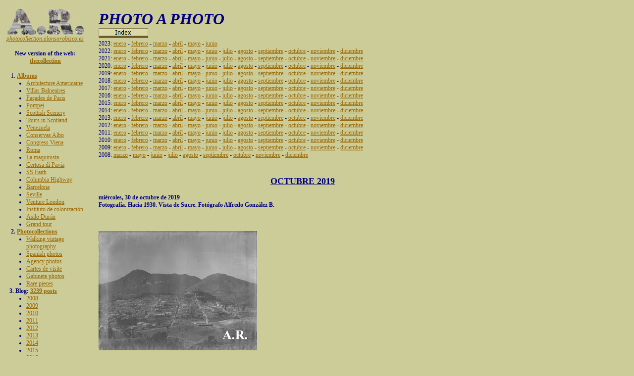

--- FILE ---
content_type: text/html
request_url: https://photocollection.alonsorobisco.es/comentarios_2019_octubre.html
body_size: 17777
content:
<!DOCTYPE html PUBLIC "-//W3C//DTD XHTML 1.0 Transitional//EN" "http://www.w3.org/TR/xhtml1/DTD/xhtml1-transitional.dtd">
<html xmlns="http://www.w3.org/1999/xhtml"><!-- InstanceBegin template="/Templates/comentarios.dwt" codeOutsideHTMLIsLocked="false" -->
<head>
<link rel="shortcut icon" href="index_3.ico">
<meta http-equiv="Content-Type" content="text/html; charset=iso-8859-1" />
<!-- InstanceBeginEditable name="doctitle" -->
<title>Photography collection alonsorobisco.es</title>
<!-- InstanceEndEditable -->
<style type="text/css">
<!--
#Layer1 {
	position:absolute;
	left:13px;
	top:12px;
	width:157px;
	height:964px;
	z-index:1;
}
body {
	background-color: #CCCC99;
	margin-left: 0px;
	margin-top: 0px;
	margin-right: 0px;
	margin-bottom: 0px;
}
body,td,th {
	font-family: "Bookman Old Style";
	font-size: 12px;
	color: #000080;
	font-style: normal;
}
a:link {
	color: #996600;
}
a:visited {
	color: #666666;
}
a:active {
	color: #336600;
}
#Layer2 {
	position:absolute;
	left:186px;
	top:14px;
	width:728px;
	height:107px;
	z-index:2;
}
#Layer3 {
	position:absolute;
	left:200px;
	top:9px;
	width:733px;
	height:58px;
	z-index:2;
}
#Layer1 li {
}
#tweet {
	line-height: 33px;
}
-->
</style>
<link href="css.css" rel="stylesheet" type="text/css" />
<style type="text/css">
<!--
#Layer4 {
	position:absolute;
	left:201px;
	top:78px;
	width:708px;
	height:320px;
	z-index:3;
}
#apDiv1 {
	position:absolute;
	left:408px;
	top:62px;
	width:400px;
	height:147px;
	z-index:2;
	font-weight: bold;
}
-->
</style>


</head>

<body>
<div id="Layer1">
  <p><a target="_parent" href="index.html"> <img src="index_3.jpg" alt="AR" width="156" height="59" border="0" /></a></p>
  <p><em><a target="_top" href="http://photocollection.alonsorobisco.es">photocollection.alonsorobisco.es</a></em></p>
  <p>&nbsp;</p>
  <p class="centrado"><strong>New version of the web: <a href="http://thecollection.alonsorobisco.es" target="_blank">thecollection</a></strong><a href="http://thecollection.alonsorobisco.es" target="_blank"></a></p>
  <p>&nbsp;</p>

  <p>&nbsp;&nbsp; 1. <a target="_parent" href="albums.html"><strong>Albums</strong></a> </p>
  <ul>
    <li><a href="architecture_samples.html">Architecture Americaine</a></li>
    <li>
      <p><a href="villas_samples.html">Villas Balneaires</a></p>
    </li>
    <li>
      <p><a href="facades_samples.html">Façades de Paris</a></p>
    </li>
    <li>
      <p><a href="pompei_samples.html">Pompei  </a></p>
    </li>
    <li>
      <p><a href="scottish_samples.html">Scottish Scenery</a></p>
    </li>
    <li>
      <p><a href="scotland_samples.html">Tours in Scotland  </a></p>
    </li>
    <li>
      <p><a href="venezuela_samples.html">Venezuela  </a></p>
    </li>
    <li>
      <p><a href="albo_samples.html">Conservas Albo</a></p>
    </li>
    <li>
      <p><a href="congress_samples.html">Congress Viena </a></p>
    </li>
    <li>
      <p><a href="rome_samples.html">Roma  </a></p>
    </li>
    <li>
      <p><a href="maquinista_samples.html">La maquinista  </a></p>
    </li>
    <li>
      <p><a href="pavia_samples.html">Certosa di Pavia</a></p>
    </li>
    <li>
      <p><a href="faith_samples.html">SS Faith</a></p>
    </li>
    <li>
      <p><a href="columbia_samples.html">Columbia Highway</a></p>
    </li>
    <li>
      <p><a href="barcelona_samples.html">Barcelona</a></p>
    </li>
    <li>
      <p><a href="seville_samples.html">Seville</a></p>
    </li>
    <li>
      <p><a href="venture_samples.html">Venture London</a></p>
    </li>
    <li><a href="colonizacion_samples.html">Instituto de colonizaci&oacute;n</a></li>
    <li><a href="asiloduran_samples.html">Asilo Dur&aacute;n</a></li>
    <li><a href="grandtour_samples.html">Grand tour</a></li>
  </ul>
  <p>&nbsp;&nbsp;<strong> 2. </strong><a target="_parent" href="photocollections.html"><strong>Photocollections</strong></a></p>
<ul>
    <li>
      <p><a href="walking_index.html">Walking&nbsp;vintage photography</a></p>
    </li>
    <li>
      <p><a href="spanish_index.html">Spanish photos</a></p>
    </li>
    <li><a href="agency_index.html">Agency photos</a></li>
    <li>
      <p><a href="visita.html">Cartes de visite</a></p>
    </li>
    <li>
      <p><a href="gabinete.html">Gabinete photos</a></p>
    </li>
    <li>
      <p><a href="rare_index.html">Rare pieces</a></p>
    </li>
  </ul>
<p> <strong>&nbsp; 3. Blog: <a target="_parent" href="comentarios_index.html">3239 posts</a></strong> </p>
<ul>
  <li>
    <p><a href="comentarios_2008_marzo.html">2008</a></p>
  </li>
  <li><a href="comentarios_2009_enero.html">2009</a></li>
  <li><a href="comentarios_2010_enero.html">2010</a></li>
  <li><a href="comentarios_2011_enero.html">2011</a></li>
  <li><a href="comentarios_2012_enero.html">2012</a></li>
  <li><a href="comentarios_2013_enero.html">2013</a></li>
  <li><a href="comentarios_2014_enero.html">2014</a></li>
  <li><a href="comentarios_2015_enero.html">2015</a></li>
  <li><a href="comentarios_2016_enero.html">2016</a></li>
  <li><a href="comentarios_2017_enero.html">2017</a>&nbsp; </li>
  <li><a href="comentarios_2018_enero.html">2018</a></li>
  <li><a href="comentarios_2019_enero.html">2019</a>&nbsp;</li>
  <li><a href="comentarios_2020_enero.html">2020</a> </li>
  <li><a href="comentarios_2021_enero.html">2021</a></li>
  <li><a href="comentarios_2022_enero.html">2022</a></li>
  <li><a href="comentarios_2023_todo.html">2023</a></li>
</ul>
<p><strong> &nbsp; &nbsp; 4.</strong> <a target="_parent" href="photographers.html"><strong>Photographers</strong></a>
</p>
<p><strong> &nbsp; &nbsp; 5. <a target="_parent" href="cities.html">Cities and places</a></strong></p>
<p><strong> &nbsp; &nbsp; 6. <a target="_parent" href="links.html">Links</a></strong>
</p>
<p><strong> &nbsp; &nbsp; 7. <a target="_parent" href="sitemap.html">Sitemap</a> </strong></p>
<p><strong> &nbsp; &nbsp; 8. <a target="_parent" href="books.html">Books</a> </strong></p>
<p><strong> &nbsp; &nbsp; 9. <a href="https://thecollection.alonsorobisco.es/index.php/contact" target="_blank">Contact</a></strong><a href="mailto:photo@alonsorobisco.es"></a>
</p>
<p>&nbsp; </p>
  <p>&nbsp;</p>
  <p><em>&nbsp;&nbsp;</em></p>
  <p>&nbsp; </p>
  <p>&nbsp; </p>
  <p>&nbsp;</p>
</div>

<div id="Layer6" style="position:absolute; left:199px; top:356px; width:824px; height:196px; z-index:3;"><!-- InstanceBeginEditable name="cuerpo" -->
  <p class="titulocuerpo">OCTUBRE 2019</p>
  <p>&nbsp;</p>
  <p><strong>mi&eacute;rcoles, 30 de octubre de 2019</strong><br />
    <a name="3750974050567574615" id="3750974050567574615"></a><strong>Fotograf&iacute;a. Hacia 1930. Vista de  Sucre. Fot&oacute;grafo Alfredo Gonz&aacute;lez B. </strong><br />
    <br />
    <br />
    <br />
    <img width="320" height="241" src="clip_image001_0268.jpg" alt="https://4.bp.blogspot.com/-qto3ydEVbjA/XKtgLCgtgoI/AAAAAAABf6A/Y1bBaxzF5Z4NKd7HAHr3YermoAEZOs-_wCEwYBhgL/s320/Vista%2Bde%2BSucre.jpg" /> <br />
    <br />
    <br />
    <br />
    <br />
    <br />
Vista lejana  de una ciudad, posiblemente Sucre, con la firma del fot&oacute;grafo Alfredo Gonz&aacute;lez  B. del cual he conseguido pocos datos. </p>
  <p><a href="http://www.cocha-banner.org/issues/2009/january/photographers-and-photographs-in-bolivia/" target="_blank">http://www.cocha-banner.org/issues/2009/january/photographers-and-photographs-in-bolivia/</a> <br />
    <strong>Photographers  and photographs<br />
      in Bolivia</strong><strong> </strong><br />
  <em>Fot&oacute;grafos y  fotograf&iacute;as en Bolivia (1850-1950)</em> <br />
    Walter  S&aacute;nchez<br />
    INIAM<br />
    Universidad Mayor de San Sim&oacute;n <br />
    Faculty  Advisor Lic. M&oacute;nica Ruiz<br />
    Jenny Lara, Melvy Mendoza, Rebeca Huaita<br />
    Jenny Arevalo, Mar&iacute;a Ysabel Nina </p>
  <p>En la Villa  Imperial, la Gu&iacute;a de Potos&iacute; (1903) hecha por Leiva San Mart&iacute;n y editada por la  imprenta &ldquo;Libre&rdquo; de Santelices Hnos., registra el &ldquo;Estudio&rdquo; del fot&oacute;grafo  Emilio Cazasubicado en la calle Padilla N&ordm; 36. Ese mismo a&ntilde;o, en la &ldquo;Ciudad  Blanca&rdquo; de Sucre, Alfredo Gonz&aacute;lez B., ten&iacute;a su &ldquo;Taller&rdquo; el m&aacute;s concurrido de  la ciudad en la calle Ayacucho N&ordm; 72. Seg&uacute;n reza su publicidad, se hallaba  equipado &ldquo;con los &uacute;ltimos adelantos de las Casas Go&euml;rs de Berl&iacute;n y Carl Zeiss  de Jena&rdquo;. </p>
  <p>&nbsp;</p>
  <p>Mencionado  en <br />
    <strong><a href="https://pedroquerejazu.wordpress.com/2017/01/09/bolivia-en-blanco-y-negro-fotografias-del-archivo-de-la-paz/" target="_blank">BOLIVIA EN BLANCO Y NEGRO. FOTOGRAF&Iacute;AS DEL ARCHIVO DE  LA&nbsp;PAZ</a></strong></p>
  <p>&nbsp;</p>
  <p><strong>lunes, 28 de octubre de 2019</strong><br />
    <a name="6454624934939921558" id="6454624934939921558"></a><strong>&quot;Jane Clifford. El tesoro del  Delf&iacute;n&quot;. Museo Universidad de Navarra </strong></p>
  <p><strong>domingo, 27 de octubre de 2019</strong><br />
    <a name="4920127141371840536" id="4920127141371840536"></a><strong>OBSERVADOS. Voyeurismo y vigilancia  a trav&eacute;s de la c&aacute;mara desde 1870. </strong><br />
    <br />
    <br />
    <br />
    Trabajos de  algunos de los fot&oacute;grafos m&aacute;s famosos de la historia como Brassai,  Cartier-Bresson, Walker Evans, Robert Frank o Dorothea Lange muestran c&oacute;mo el  concepto de intimidad var&iacute;a con el tiempo y c&oacute;mo la vigilancia est&aacute; cada vez  m&aacute;s presente en nuestras vidas. Exposici&oacute;n organizada por el San Francisco  Museum of Modern Art y la Tate Modern. Patrocinada por Trellis Fund y la  Phyllis C. Wattis Foundation </p>
  <p><strong>s&aacute;bado, 26 de octubre de 2019</strong><br />
    <a name="5622277642650900235" id="5622277642650900235"></a><strong>Mart&iacute;n Carrasco. El &uacute;ltimo  comerciante. Casa Postal. Madrid. El Mundo Oct. 2018. </strong><br />
  &nbsp;<br />
    Uno de los  mejores lugares para comprar, ver, encontrar, aprender sobre fotograf&iacute;a antigua </p>
  <p><strong>mi&eacute;rcoles, 23 de octubre de  2019</strong><br />
    <a name="2120106197496162111" id="2120106197496162111"></a><strong>BBC Pioneers Of Photography (1974) The moving image . </strong></p>
  <p><strong>martes, 22 de octubre de 2019</strong><br />
    <a name="4875048350553007863" id="4875048350553007863"></a><strong>Exposici&oacute;n &quot;Norman Parkinson:  Sempre con Estilo&quot; . Fundaci&oacute;n Barri&eacute; </strong></p>
  <p><strong>lunes, 21 de octubre de 2019</strong><br />
    <a name="5874195569638564231" id="5874195569638564231"></a><strong>Exposici&oacute;n para ver. Los  impresionistas y la fotograf&iacute;a. Museo Thyssen </strong><br />
    <br />
    <br />
    Hoy es  arte&nbsp;<br />
  <br />
    Una de las  grandes exposiciones de fotograf&iacute;a que se han visto en Madrid en los &uacute;ltimos  tiempos.&nbsp;<br />
    Excelentes  fotos de Marville, Cuvillier, Baldus con sus fotos de arquitectura, Atget con  sus gentes,&nbsp; Belloc con sus desnudos, Le Gray con sus marinas y los  bosques son solo ejemplos de lo que podemos admirar.&nbsp;<br />
    Muchas de  ellas de formato grande, todas en excelente estado de conservaci&oacute;n.<br />
    Tanta  calidad hace totalmente recomendable la exposici&oacute;n pero, es que, adem&aacute;s los  cuadros que la acompa&ntilde;an son obra de los grandes pintores impresionistas.&nbsp;<br />
    Mejor,  siendo muy buenos, la selecci&oacute;n de fotos que de los cuadros.<br />
    No se la  pierdan </p>
  <p><strong>viernes, 18 de octubre de 2019</strong><br />
    <a name="3457494429730607103" id="3457494429730607103"></a><strong>Fotograf&iacute;a retrato Joven  cazador.Photo young hunter </strong><br />
    <img border="0" width="240" height="320" src="clip_image002_0301.jpg" alt="https://3.bp.blogspot.com/-p52MfbMi9jc/UPVelvjxlkI/AAAAAAAARiU/VQUk_lJI7MQ/s320/cazador.JPG" /> <br />
    Esta foto  representa un joven cazador que, delante de un &aacute;rbol,mira tranquilamente a la  c&aacute;mara con la escopeta bajo el brazo. Lleva zapatos cubiertos por unas  polainas. <br />
    Es una  excelente foto, muy bien conservada, que se puede fechar hacia 1920-30. <br />
    Es de esas  fotos que nos hacen pensar que existen, existieron y existiran excelentes  fot&oacute;grafos que desconocemos pues el que hizo esta foto pertenec&iacute;a&nbsp; a ese  grupo. <br />
    Como sucede  frecuentemente en el mercado al no llevar dato alguno de lugar ni de fot&oacute;grafo  se obtuvo a muy buen precio.&nbsp; </p>
  <p>&nbsp;</p>
  <p>Gallica </p>
  <p><a href="http://gallica.bnf.fr/ark:/12148/btv1b54000925x/f1.item">Le duc d'Aumale en costume de chasseur</a><br />
    Mayer photo <br />
  <img border="0" width="178" height="320" src="clip_image003_0250.jpg" alt="https://2.bp.blogspot.com/-OXM_vHzewRo/WqkWgUmGyVI/AAAAAAABZe8/6-XnZ0jNLccspJVizTzUAiU13podwsjhACLcBGAs/s320/Le_duc_d%2527Aumale_en_costume_%255B...%255D_btv1b54000925x.jpeg" /></p>
  <p>&nbsp;</p>
  <p>&nbsp;</p>
  <p><strong>mi&eacute;rcoles, 16 de octubre de 2019</strong><br />
    <a name="5573399992153364990" id="5573399992153364990"></a><strong>Alfred Maudslay's legacy I Curator's  Corner </strong></p>
  <p><strong>lunes, 14 de octubre de 2019</strong><br />
    <a name="7904844437986034740" id="7904844437986034740"></a><strong>Fotograf&iacute;a. An&oacute;nimo. Retrato  familiar. 1903 </strong><br />
    <img border="0" width="320" height="226" src="clip_image004_0275.jpg" alt="https://1.bp.blogspot.com/-ieYA2VphNY4/UaolN6OOugI/AAAAAAAAZbs/7g1aBNMhyQk/s320/IMG_0014.jpg" /></p>
  <p>Fotograf&iacute;a  grande que presenta a toda una familia. La foto es un gelatino bromuro y lleva  la fecha &quot; 18 de Julio de 1903&quot; <br />
    Corresponde  a una familia asturiana de Gij&oacute;n. <br />
    En primera  l&iacute;nea vemos,con vestido blancos a los mas ni&ntilde;os, algunos con muy pocos a&ntilde;os. A  la izquierda el grupo femenino, posiblemente algunas de estas personas sean las  amas de cria. En la parte superior destacan los hombres mayores </p>
  <p>&nbsp;</p>
  <p><strong>s&aacute;bado, 12 de octubre de 2019</strong><br />
    <a name="4094953934051958817" id="4094953934051958817"></a><strong>Hanran: 20th Century Japanese Photography.. National Gallery of Canada </strong></p>
  <p><strong>jueves, 10 de octubre de 2019</strong><br />
    <a name="2736034499834661225" id="2736034499834661225"></a><strong>Fotograf&iacute;a. Postal coloreada. Serie  La lavandera. c. 1910. </strong><br />
    <img border="0" width="198" height="320" src="clip_image005_0234.jpg" alt="https://4.bp.blogspot.com/-pEPsuD0T9-E/WqEmmw1NDHI/AAAAAAABZa0/kaQHWZKLecgqOP5jielTbkW6kBJmsfIBgCLcBGAs/s320/postal%2Bserie%2Blavandera%2B2%2B001.jpg" /> <br />
    <br />
  &nbsp;Lava  preciosa ni&ntilde;a que yo te espero para salir juntitos del lavadero <br />
  <img border="0" width="198" height="320" src="clip_image006_0257.jpg" alt="https://2.bp.blogspot.com/-4ozTNN3lUgg/WqEml2jygyI/AAAAAAABZas/4PUu2FwupPczYH4aemTBrs2Y8c_MckMGgCLcBGAs/s320/postal%2Bserie%2Blavandera%2B3%2B1909%2B001.jpg" /> <br />
  &nbsp;Si usted quiere servirme de lavandera yo le llevo ese  bulto a donde usted quiera. <br />
  <img border="0" width="320" height="254" src="clip_image007_0210.jpg" alt="https://4.bp.blogspot.com/-cCsSW1OLTYk/WqEn0Vnt6vI/AAAAAAABZbA/tubIIC3kTIsF8JhgACoEv-omhI6UfLVeQCLcBGAs/s320/postal%2Bserie%2Blavandera%2Bsello%2B%2B.jpg" /> <br />
    Impreso: M.P. Madrid. <br />
    Las postales fotogr&aacute;ficas que recrean situaciones en forma de series m&aacute;s o  menos largas fueron un apartado dentro de la postal.<br />
    Tienen,  vistas hoy, un contenido cursi pero fueron de uso normal en la &eacute;poca e,  incluso, en alg&uacute;n caso de &quot;formaci&oacute;n personal&quot; o, lo que era m&aacute;s  frecuente &quot;formaci&oacute;n moral ...o religiosa directamente&quot;<br />
  <br />
  <a href="http://www.memoriademadrid.es/buscador.php?accion=ResultadosAvanzadosColeccion&amp;pagina=&amp;busqueda_libre_01_tipo=*&amp;busqueda_libre_01=&amp;operador=+AND+&amp;busqueda_libre_02_tipo=*&amp;busqueda_libre_02=&amp;periodico=&amp;dia=&amp;mes=&amp;anio=&amp;dia_inicio=&amp;mes_inicio=&amp;anio_inicio=&amp;dia_final=&amp;mes_final=&amp;anio_final=&amp;orden_listado=Titulo+ASC&amp;tipodoc=23">Web Memoria de Madrid: Tarjetas postales</a><br />
    5646  documentos encontrados. Filtrar la b&uacute;squeda </p>
  <ul type="disc">
    <li>BNE Biblioteca Nacional </li>
  </ul>
  <p><strong><a href="http://www.bne.es/es/Colecciones/GeografiaMapas/Subcolecciones/turismo.html">Colecci&oacute;n  de turismo y tarjetas postales</a></strong><br />
    ..........  Dentro del fondo moderno, se conserva tambi&eacute;n una importante colecci&oacute;n de m&aacute;s  de 600.000 postales, que representan vistas de ciudades, paisajes, etc.,  fundamentalmente espa&ntilde;olas. Est&aacute;n ordenadas geogr&aacute;ficamente y son de gran  inter&eacute;s para el estudio de la transformaci&oacute;n urbana y paisaj&iacute;stica  experimentada en Espa&ntilde;a en los &uacute;ltimos a&ntilde;os............... </p>
  <ul type="disc">
    <li>La imagen viajera:<a href="http://www.museosdeandalucia.es/cultura/museos/media/docs/MACSE_catalogo_de_postales.pdf">LA       COLECCI&Oacute;N DE POSTALES DEL MUSEO DE ARTES Y COSTUMBRES POPULARES DE SEVILLA</a>&nbsp; </li>
  </ul>
  <p>&nbsp;</p>
  <ul type="disc">
    <li><strong><a href="https://www.google.es/url?sa=t&amp;rct=j&amp;q=&amp;esrc=s&amp;source=web&amp;cd=1&amp;ved=0ahUKEwj7t9zikvDZAhWB7RQKHfikBnoQFggoMAA&amp;url=https%3A%2F%2Fdialnet.unirioja.es%2Fdescarga%2Farticulo%2F3088217.pdf&amp;usg=AOvVaw1xVoqrHvZ2e5urIIjbKg8i">EL NACIMIENTO DE LA TARJETA POSTAL EN JA&Eacute;N       (1902-1941). LA</a></strong><a href="https://www.google.es/url?sa=t&amp;rct=j&amp;q=&amp;esrc=s&amp;source=web&amp;cd=1&amp;ved=0ahUKEwj7t9zikvDZAhWB7RQKHfikBnoQFggoMAA&amp;url=https%3A%2F%2Fdialnet.unirioja.es%2Fdescarga%2Farticulo%2F3088217.pdf&amp;usg=AOvVaw1xVoqrHvZ2e5urIIjbKg8i"><u> CONSTRUCCI&Oacute;N SOCIAL DE LA IMAGEN DE UNA CIUDAD</u></a></li>
  </ul>
  <p>&nbsp;</p>
  <p>Emilio Luis  Lara y Mar&iacute;a Jos&eacute; Mart&iacute;nez </p>
  <p>&nbsp;</p>
  <p>Las  distintas series de tarjetas incluyen una variada panoplia tem&aacute;tica:  panor&aacute;micas urbanas y paisajes, retratos, caricaturas, corridas de toros,  deporte, espect&aacute;culos, etc., </p>
  <p>as&iacute; como  tratamientos de figuras humanas continuadores de la est&eacute;tica pictorialista. El  fen&oacute;meno de la <em>tarjetaman&iacute;a </em>ya se ha afianzado en nuestro pa&iacute;s, y la  burgues&iacute;a enloquece con esta forma de comunicaci&oacute;n no verbal, pues enviar  postales y recibirlas, reafirmaba un cierto estatus y buen tono, posibilitando  un conocimiento vicario de porciones del mundo sin salir de casa, sin necesidad  del <em>engorro </em>del viaje. Los detentadores de tarjetas postales se  convert&iacute;an en una suerte de <em>icononautas</em>8, pues &eacute;stas, de alguna manera y  al igual que antiguos espect&aacute;culos &oacute;pticos, brindar&aacute;n la posibilidad de: </p>
  <p>&nbsp;</p>
  <p>Efectivamente,  el burgu&eacute;s que visita lugares y que adquiere tarjetas postales para enviar, o  que colecciona las referidas a su ciudad para seleccionar algunas y mandarlas,  una vez que el destinatario y definitivo poseedor de dichas tarjetas postales  las lee -las l&iacute;neas amables escritas- y conserva, para revisitarlas al tiempo  volvi&eacute;ndolas a releer y contemplar, se convierte en un trasunto de viajero  merced a las im&aacute;genes, reactivando la memoria y pulsando su emotividad. No  obstante, la historiadora de la fotograf&iacute;a Marie- </p>
  <p>Loup Sougez  no parece concederle mucha importancia a las tem&aacute;ticas de las tarjetas,  consideradas pr&aacute;cticamente como algo inmerso en lo <em>kitsch</em>, pues las  despacha como algo que reproduce &ldquo;paisajes y monumentos e inundando el mercado  con esas producciones con pretensiones art&iacute;sticas que todos conocemos, con  parejas de enamorados, cestos de flores y ni&ntilde;os engalanados con lazos&rdquo; </p>
  <p>&nbsp;</p>
  <p>Entre  diciembre de 1905 y enero de 1906, la Direcci&oacute;n General de Correos y  Tel&eacute;grafos, dependiente del Ministerio de la Gobernaci&oacute;n, dirige una serie de  circulares a estructurar la superficie de la tarjeta postal para autorizar el <em>reverso  dividido</em>, esto es, se divide en dos </p>
  <p>mitades uno  de los lados -hasta entonces en &eacute;l s&oacute;lo pod&iacute;a escribirse la direcci&oacute;n-,  reservando la zona derecha para anotar la direcci&oacute;n del destinatario y pegar el  consabido sello, y la parte izquierda se destinaba para la escritura  propiamente dicha. del espacio hizo fortuna, tanto es as&iacute; que es la que se  sigue utilizando en los albores del siglo XXI. <br />
    <br />
    <br />
  </p>
  <table border="0" cellspacing="0" cellpadding="0">
    <tr>
      <td><ul type="disc">
        <li>Las tarjetas postales en el         Servicio de Cartograf&iacute;a de la BNE&nbsp; </li>
      </ul></td>
    </tr>
  </table>
  <p>&nbsp;</p>
  <p><strong><a href="http://www.rcg.cat/articles.php?id=315"><u>Breve  historia de la tarjeta postal en Espa&ntilde;a. Marta Valenti.</u></a><br />
    </strong><br />
    Oficialmente  se considera que la primera tarjeta postal circul&oacute; en Austria en 1869. Uno de  los cart&oacute;filos franceses m&aacute;s importantes, Albert Thinlot, la defini&oacute; como  &quot;un impreso sobre un soporte semirr&iacute;gido destinado a un uso postal para  una correspondencia breve al descubierto&quot; (Almarcha, 2007: 22). Aquellas  que eran editadas por la Administraci&oacute;n se denominaban &quot;enteros  postales&quot; y se caracterizaban por llevar impreso en el anverso el sello de  franqueo y un espacio lineado donde se indicaba el nombre y la direcci&oacute;n del  destinatario mientras que el reverso, en blanco, se destinaba a la escritura  del mensaje. Su popularidad aument&oacute; r&aacute;pidamente entre la poblaci&oacute;n debido al  coste de su franqueo, m&aacute;s econ&oacute;mico que el del correo ordinario. Esto era  posible gracias a sus reducidas dimensiones y al hecho de ir sin sobre,  cuesti&oacute;n muy discutida en su origen ya que se eliminaba la privacidad en la  comunicaci&oacute;n <br />
    En 1871 el  Ministerio de Gobernaci&oacute;n reconoci&oacute; la necesidad de introducir el uso de las  tarjetas postales en Espa&ntilde;a, sin embargo, no se pusieron en circulaci&oacute;n hasta  el 1 de diciembre de 1873. Ese periodo de vac&iacute;o editorial fue aprovechado por  las empresas privadas para lanzar sus propias postales que fueron vedadas  cuando el gobierno comenz&oacute; a editar las tarjetas oficiales, prohibici&oacute;n que se  mantendr&iacute;a hasta 1887. Los primeros enteros postales publicados en Espa&ntilde;a  llevaban impresa la expresi&oacute;n &quot;Rep&uacute;blica Espa&ntilde;ola&quot; en la parte  superior junto al sello, &quot;Tarjeta Postal&quot; en el centro, un espacio  para escribir el nombre y la direcci&oacute;n del destinatario y una nota con la frase  &quot;Lo que debe escribirse se har&aacute; en el reverso e ir&aacute; firmado por el  remitente <br />
    En un primer  momento las postales s&oacute;lo circulaban por el territorio nacional y las  posesiones del norte de &Aacute;frica. Tras el Congreso celebrado en Berna (Suiza) en  1874, se constituye la Uni&oacute;n General de Correos, denominada en 1878 Uni&oacute;n  Postal Universal, con el principal objetivo de crear un territorio postal &uacute;nico,  estandarizar su tama&ntilde;o a 14 x 9 cm y fijar las tasas en 10 c&eacute;ntimos para las  tarjetas que transitaban entre los 22 pa&iacute;ses integrantes de la Uni&oacute;n, entre  ellos Espa&ntilde;a (L&oacute;pez, 2013). <br />
    A partir de  1887, una vez que el gobierno liberaliza la edici&oacute;n de postales a impresores  privados, comienza una nueva fase de desarrollo y popularizaci&oacute;n para la  tarjeta postal, ahora denominada &quot;ilustrada&quot; ya que los impresores  empiezan a incluir una peque&ntilde;a imagen fotogr&aacute;fica o un dibujo de un artista en  el reverso de la tarjeta, ocupando parte del espacio reservado para escribir el  mensaje </p>
  <p align="center"><strong>Postal y fotograf&iacute;a</strong> <br />
    <br />
    <br />
    <br />
    Las tesis  doctorales sobre fotograf&iacute;a son cada vez mas frecuentes, muchas de ellas de  descarga libre , e incluyen datos muy interesantes, especializados, sobre la actividad  de fot&oacute;grafos antiguos. </p>
  <p>&nbsp;</p>
  <p><a href="http://eprints.ucm.es/23004/1/T34790.pdf"><u>LA  TARJETA POSTAL COMO DOCUMENTO.ESTUDIO DE USUARIOS Y PROPUESTA DE UN MODELO  ANAL&Iacute;TICO.APLICACI&Oacute;N A LA COLECCI&Oacute;N DE POSTALESDEL ATENEO DE MADRID</u></a></p>
  <p>&nbsp;</p>
  <p>En esta  interesante tesis encontramos un apartado sobre la participaci&oacute;n de fot&oacute;grafos,  as&iacute; como una relaci&oacute;n de grandes colecciones del mundo de postales, algunas  accesibles digitalmente </p>
  <p>&nbsp;</p>
  <p>&nbsp;</p>
  <p>...............El  auge de la tarjeta postal ilustrada, y m&aacute;s concretamente de la postal  fotogr&aacute;fica, lleg&oacute; por la apuesta que algunos grandes fot&oacute;grafos e industrias  de la imagen hicieron a finales del siglo XIX, cuando el progreso tecnol&oacute;gico  permiti&oacute; que la imprenta reprodujese adecuadamente las fotograf&iacute;as y con ellas  se introdujeran grandes dosis de realismo gracias a la instantaneidad. . </p>
  <p>&nbsp;</p>
  <p>2.2.2.  Fot&oacute;grafos<br />
    Fueron numerosos los fot&oacute;grafos que aportaron sus im&aacute;genes para ilustrar los  anversos de las tarjetas postales. Sin embargo su menci&oacute;n en las cartulinas no  suele ser una pr&aacute;ctica muy extendida, de ah&iacute; que la autor&iacute;a de estas im&aacute;genes  no siempre sea clara, citamos algunos de los principales. </p>
  <p>&nbsp;</p>
  <p>KAULAK  (ANTONIO C&Aacute;NOVAS DEL CASTILLO): Vease post anterior: <br />
    <br />
    <br />
    <strong><a href="http://photoblog.alonsorobisco.es/2012/05/fotografia-antigua-retrato-de-dama.html"><u>Fot&oacute;grafo Antonio Canovas del Castillo Kaulak. Actualizaci&oacute;n  documental. BNE. Los &aacute;lbumes del Archivo de Fotograf&iacute;a Kaulak</u></a></strong><strong> </strong></p>
  <p>RAFAEL  GARZ&Oacute;N RODR&Iacute;GUEZ </p>
  <p>LE&Oacute;N &amp;  LEVY (L. L) </p>
  <p>LUCIEN  ROISIN BESNARD </p>
  <p>RAFAEL SE&Ntilde;&Aacute;N  GONZ&Aacute;LEZ </p>
  <p>C. B. WAITE </p>
  <p>ZERKOWITZ </p>
  <ul type="disc">
    <li>&nbsp; <a href="https://www.google.es/url?sa=t&amp;rct=j&amp;q=&amp;esrc=s&amp;source=web&amp;cd=&amp;sqi=2&amp;ved=0ahUKEwjg7bikz-HRAhVD6xoKHSwGA7EQFgg8MAg&amp;url=https%3A%2F%2Fdialnet.unirioja.es%2Fdescarga%2Farticulo%2F2229424.pdf&amp;usg=AFQjCNFSPQ686P5P7TehEVgsMmHTy5lFUA&amp;sig2=ziWmP9VWICwPUol9XnFMaw&amp;bvm=bv.145063293,d.d2s&amp;cad=rja"><u>Imagen y memoria. La tarjeta postal a finales del siglo       XIX y principios del XX</u></a></li>
  </ul>
  <p>&nbsp;</p>
  <p>&nbsp;&nbsp;&nbsp;&nbsp; <strong>Como complemento</strong></p>
  <p>&nbsp;</p>
  <ul type="disc">
    <li><strong><a href="http://www.bne.es/es/Servicios/Postales/index.html"><u>Postales de la Biblioteca Nacional de Espa&ntilde;a</u></a></strong><strong> </strong></li>
  </ul>
  <ul type="disc">
    <li><a href="http://gallica.bnf.fr/ark:/12148/btv1b8470108n"><u>Gallica</u></a></li>
  </ul>
  <p>&nbsp;</p>
  <p>[Collection de cartes postales  class&eacute;es m&eacute;thodiquement pour l'enseignement de la g&eacute;ographie, Paris, F. Nathan,  s.d. (1928), offert par l'&eacute;diteur. 353 cartes postales en 15 paquets </p>
  <p>Existen todo tipo de publicaciones  sobre las postales, muchos de ellos refereridos a un lugar determinado, por ejemplo.ciudades </p>
  <ul>
    <li><strong><a href="http://www.cfrivero.com/postales.html"><u>Desde  M&aacute;laga, recuerdos.... una visi&oacute;n de M&aacute;laga a trav&eacute;s de sus tarjetas postales  (1897-1930).</u></a></strong><strong> </strong></li>
  </ul>
  <p>Recopilaci&oacute;n  de tarjetas postales malague&ntilde;as desde 1897 hasta 1930. Incluye una introducci&oacute;n  sobre la historia de las tarjetas postales ilustradas y al final hay un  ap&eacute;ndice con una relaci&oacute;n alfab&eacute;tica y documentada de editores que publicaron  tarjetas malague&ntilde;as.<strong> </strong></p>
  <ul>
    <li><strong><a href="https://sede.educacion.gob.es/publiventa/PdfServlet?pdf=VP14944C.pdf&amp;area=C"><u>Zaragoza 1930. La ciudad en la fotograf&iacute;a de Loty</u></a></strong><strong> </strong></li>
  </ul>
  <p><strong>&nbsp;O regiones como Asturias</strong><strong> </strong></p>
  <ul>
    <li><a href="http://www.gijon.info/multimedia_objects/download?object_type=document&amp;object_id=152092"><u>Colecci&oacute;n Tarjetas postales de Asturias. Museo del Pueblo de  Asturias.&nbsp;</u></a></li>
    <li>&nbsp;</li>
  </ul>
  <p><strong>&nbsp;O Arag&oacute;n</strong><strong> </strong><br />
    <a href="https://www.unizar.es/artigrama/pdf/23/3varia/09.pdf"><u>La tarjeta postal. Escenas, paisaje y arte. Entre el  pictorialismo y el costumbrismo</u></a></p>
  <p>Ejemplos de editores de postales hay  bastantes, por mencionar uno del cual podemos ver una galeria online en el  IEFC.citemos a <br />
    <strong><a href="https://www.iefc.cat/es/colecciones/roisin/"><em><u>Lucien Roisin, 1884-1943</u></em></a></strong><br />
    Selecci&oacute;n de im&aacute;genes de Espa&ntilde;a  pertenecientes a la colecci&oacute;n Roisin del Archivo Hist&oacute;rico Fotogr&aacute;fico del  IEFC. La obra fotogr&aacute;fica de Roisin es de gran importancia por su extensi&oacute;n  -recoge im&aacute;genes de toda la geograf&iacute;a espa&ntilde;ola- como por su alcance cronol&oacute;gico  -que va desde principios de siglo, especialmente la d&eacute;cada de los a&ntilde;os 20 y 30,  hasta los a&ntilde;os 40 y 50. <br />
    Roisin es conocido sobre todo como  editor de postales, con tienda propia en las Ramblas de Barcelona: <em>La casa  de la postal</em>. Aunque muchas de las im&aacute;genes las obtuvo directamente,  tambi&eacute;n trabajaba con fot&oacute;grafos locales que le vend&iacute;an los clich&eacute;s. </p>
  <ul>
    <li>O el uso de  la fototipia para postales, un ejemplo del cual podemos ver tambi&eacute;n en el IEFC </li>
  </ul>
  <p>&nbsp;<a href="https://www.iefc.cat/es/colecciones/thomas/"><u>La  Fotot&iacute;pia Thomas</u></a> va ser reconeguda arreu per la qualitat de les  seves reproduccions obtingudes per processos fotomec&agrave;nics ideats pel mateix  Josep Thomas. Les imatges que aqu&iacute; us presentem mostren poblacions i ciutats de  tota Espanya abans de les grans transformacions que tindrien lloc al llarg del  segle passat. </p>
  <p><a href="http://www.correos.cl/SitePages/descargas/historia/7-tarjeta_postal.pdf"><u>Historia de la tarjeta postal. Chile&nbsp;</u></a> <br />
    <br />
    <br />
    <br />
    <br />
    <br />
    <strong>Tarjeta postal ilustrada.  Documentaci&oacute;n. Photographic postcards. Documents and links </strong><strong> </strong><br />
    Este post  solo trata de acercar algunos datos sobre la fotograf&iacute;a y la tarjeta postal.&nbsp;<br />
    La colecci&oacute;n  de tarjetas postales pienso que es una opci&oacute;n de coleccionismo diferenciada del  coleccionismo de fotos antiguas.&nbsp;<br />
    Esta  separaci&oacute;n, sin embargo, no es del todo exacta, m&aacute;s de una vez se cuelan  postales fotogr&aacute;ficas en las colecciones de fotos antiguas debido, las m&aacute;s de  las veces, a que grandes fot&oacute;grafos tambi&eacute;n usaron dicho medio art&iacute;stico.<br />
    Incluso  grandes coleccionistas de arte coleccionaron tambi&eacute;n postales<br />
  <br />
  <strong><a href="http://www.mfa.org/collections/asia/art-japanese-postcard"><u>The Leonard A. Lauder Collection at the MFA,&nbsp;Boston</u></a></strong><br />
  &nbsp;Leonard A. Lauder donated his collection of more than twenty thousand  Japanese postcards to the Museum of Fine Arts. These works largely date from  the early twentieth century to the years just before World War Two and  represent an astonishing array of subjects and&nbsp;styles. <br />
  <strong><a href="http://siarchives.si.edu/history/exhibits/postcard/postcard-history"><u>Postcard History  Smithsonian</u></a></strong><strong> </strong><br />
  &nbsp;In 1870, Hymen L. Lipman began reissuing Charlton&rsquo;s postcard under a  new name: Lipman&rsquo;s Postal Cards. Congress passed legislation on June 8, 1872,  that approved government production of postal cards. The first  government-produced postcard was issued on May 1, 1873.<a name="ref1" id="ref1"></a><a href="http://siarchives.si.edu/history/exhibits/postcard/postcard-history#fn1"><u>1</u></a> One side of the postcard was for a message and the other side was for the  recipient&rsquo;s address. By law, the government postcards were the only postcards  allowed to bear the term &ldquo;Postal Card.&rdquo;<br />
  <br />
    Grandes  bibliotecas como la <a href="http://www.loc.gov/pictures/search/?q=postcards&amp;fi=subject&amp;st=gallery"><u>Library of Congress. </u></a>tiene en su web una  colecci&oacute;n de postales <br />
  <br />
  <strong><a href="http://www.loc.gov/pictures/item/2013645032/resource/"><u>Head of West Okoboji Lake</u></a></strong><br />
  <a href="http://3.bp.blogspot.com/-XIbU6HOCKTg/VWxsI82tC2I/AAAAAAAA7Y8/ORZF6f_4fcQ/s1600/02393v.jpg"><img border="0" width="320" height="105" src="clip_image008_0212.jpg" alt="https://3.bp.blogspot.com/-XIbU6HOCKTg/VWxsI82tC2I/AAAAAAAA7Y8/ORZF6f_4fcQ/s320/02393v.jpg" /></a> <br />
    Es por ello  que en este post hago una&nbsp; peque&ntilde;a aproximaci&oacute;n a sus fuentes de datos. <br />
    Son tantas  las postales que se hicieron que si hacemos una b&uacute;squeda de nuestra ciudad  encontraremos en la red alguna referencia de su tarjeta postal&nbsp;<br />
    Ejemplo  Arag&oacute;n <br />
  <a href="http://www.unizar.es/artigrama/pdf/23/3varia/09.pdf"><u>La tarjeta postal. Escenas, paisaje y arte. Entre el  pictorialismo y el costumbrismo</u></a><br />
    Ejemplo Pa&iacute;s  Vasco.<br />
  <a href="http://www.santelmomuseoa.com/index.php?option=com_flexicontent&amp;view=category&amp;cid=16%3Afotografia&amp;Itemid=47&amp;lang=es&amp;limitstart=60"><u>Fondo fotogr&aacute;fico Galarza. Museo de San Telmo</u></a><br />
  <a href="http://www.memoriademadrid.es/buscador.php?accion=ResultadosGenerales&amp;pagina=&amp;busqueda=garrabella"><u>Memoria de Madrid. </u></a>Garc&iacute;a Garrabella (  fot&oacute;grafo aragon&eacute;s que edit&oacute; postales de toda Espa&ntilde;a en los a&ntilde;os 1950-70).  Postales&nbsp; </p>
  <ul type="disc">
    <li><a href="http://www.madrid.org/archivos/index.php/component/content/article/61-noticias/206-curiosas-postales-de-madrid-y-su-historia-en-el-archivo-regional"><u>Portal de Archivos de la Comunidad de Madrid</u></a></li>
  </ul>
  <p>Madrid, sus  calles, monumentos y edificios m&aacute;s emblem&aacute;ticos; todas las celebraciones de la  boda y coronaci&oacute;n de Alfonso XIII; los m&aacute;s bellos rincones del parque de El  Retiro, tal y como eran, hace cien a&ntilde;os&hellip; Estos son algunos de los temas que  aparecen en la colecci&oacute;n de tarjetas postales que pueden consultarse en el  Archivo Regional de la Comunidad de Madrid, accediendo a una sencilla <u><a href="http://www.madrid.org/icaatom_pub/index.php/about" target="_blank">base  de datos </a></u>que permite descargarse  la imagen. <br />
    Este conjunto  de est&aacute; compuesto por 1.110 postales, la mayor parte de ellas en blanco y  negro, de fechas que van desde finales del siglo XIX hasta los a&ntilde;os sesenta del  siglo XX. Gran parte pertenece a los establecimientos de fototipia de  profesionales tan conocidos como Hauser y Menet, J. Laurent o J. Lacoste. La  tem&aacute;tica es variada, aunque destaca un numeroso grupo de paisajes del Retiro  donde podemos contemplar el nuevo embarcadero, el monumento a Alfonso XII poco  despu&eacute;s de su construcci&oacute;n, las puertas de entrada al parque, la Casa del  Pescador&hellip; <br />
  <strong>HAUSER Y  MENET</strong><br />
    Los fot&oacute;grafos suizos Oscar Hauser Muller y Adolfo Menet Kusteiner fundaron en  1890 la casa Hauser y Menet dedic&aacute;ndose a la popularizaci&oacute;n de sus trabajos  fotogr&aacute;ficos mediante la venta de &aacute;lbumes y fotograf&iacute;as numeradas. Utilizaron  las t&eacute;cnicas fotot&iacute;picas, creadas a mediados del siglo XIX por Lemercier y  Poitevin, que permit&iacute;an conseguir im&aacute;genes de una gran nitidez aprovechando la  propia emulsi&oacute;n fotogr&aacute;fica. Al efectuar grandes tiradas consiguieron abaratar considerablemente  el precio de sus fotograf&iacute;as, coincidiendo adem&aacute;s con un momento de gran  demanda de vistas de ciudades y pueblos.<br />
    La casa Hauser y Menet dispon&iacute;a a principios del siglo XX de unas cinco mil  im&aacute;genes diferentes, obra de los dos socios fundadores y de otros fot&oacute;grafos  colaboradores como Franzen, Company o Antonio C&aacute;novas del Castillo (K&aacute;ulak).<br />
    Las grandes fototipias editadas dieron pronto paso a las tarjetas postales, de  cuya producci&oacute;n se puede considerar a esta casa como la pionera en nuestro  pa&iacute;s. La postal m&aacute;s antigua est&aacute; fechada en noviembre de 1892, con una imagen  de Madrid, y enviada a Pisa. Del auge que adquirieron las tarjetas postales  puede dar una idea la producci&oacute;n de Hauser y Menet que, en 1900, editaba  500.000 ejemplares y en 1905 su producci&oacute;n alcanzaba los cinco millones. </p>
  <ul type="disc">
    <li><a href="http://ceres.mcu.es/pages/ResultSearch?txtSimpleSearch=Hauser%20y%20Menet&amp;simpleSearch=0&amp;hipertextSearch=1&amp;search=simpleSelection&amp;MuseumsSearch=MACSE%7C&amp;MuseumsRolSearch=2&amp;"><u>Hauser y Menet en la rec Cer. Es </u></a></li>
  </ul>
  <ul type="disc">
    <li><a href="http://blog.bne.es/blog/post-89/"><u>Las       postales en la colecci&oacute;n de la BNE. Blog</u></a></li>
    <li><a href="http://www.google.es/url?sa=t&amp;rct=j&amp;q=&amp;esrc=s&amp;source=web&amp;cd=5&amp;cad=rja&amp;uact=8&amp;ved=0CC4QFjAE&amp;url=http%3A%2F%2Fwww.museodelferrocarril.org%2Fcomunicacion%2Fpdf%2FLa_tarjeta_postal_ferroviaria.pdf&amp;ei=vF9tVdq6KMusUY7pg6AB&amp;usg=AFQjCNHGd3gk9W6I7ATqFwCM3-oc6cyGeQ&amp;sig2=uKXuDV7R4QtB9p_BNDXUOw&amp;bvm=bv.94911696,d.d24"><u>La tarjeta&nbsp; postal ferroviaria</u></a></li>
  </ul>
  <ul type="disc">
    <li><a href="https://cfrivero.wordpress.com/2014/01/24/fotografos-y-postales/"><u>Fot&oacute;grafos y postales. Colecci&oacute;n Fern&aacute;ndez Rivero</u></a></li>
  </ul>
  <ul type="disc">
    <li><a href="http://www.gijon.es/multimedia_objects/download?object_type=document&amp;object_id=153294"><u>Guia de la Fototeca de Asturias. Incluye su colecci&oacute;n       de postales</u></a>: </li>
  </ul>
  <p><a href="http://www.gijon.es/multimedia_objects/download?object_type=document&amp;object_id=171095"><u>Colecci&oacute;n de postales</u></a> <br />
    <a href="http://www.flg.es/documentos/exposicion-correspondencia-sin-privacidad-flg.pdf"><u><br />
    </u></a></p>
  <ul type="disc">
    <li><a href="http://www.flg.es/documentos/exposicion-correspondencia-sin-privacidad-flg.pdf"><u>Correspondencia sin privacidad. Fundaci&oacute;n L&aacute;zaro       Galdiano</u></a></li>
  </ul>
  <ul type="disc">
    <li><a href="http://www.google.es/url?sa=t&amp;rct=j&amp;q=&amp;esrc=s&amp;source=web&amp;cd=4&amp;ved=0CDQQFjAD&amp;url=http%3A%2F%2Fdialnet.unirioja.es%2Fdescarga%2Farticulo%2F3088217.pdf&amp;ei=sCkVVe-xIpTXas7pgbgG&amp;usg=AFQjCNHpzbDOSWGZSN72dcCDr2pXBlJwgQ&amp;sig2=ZANIpQwDHBkCW1PseA9pVw&amp;bvm=bv.89381419,d.d24&amp;cad=rja"><u>El nacimiento de la tarjeta postal en Ja&eacute;n</u></a></li>
  </ul>
  <ul type="disc">
    <li><strong><a href="http://www.rcg.cat/?edition=87"><u>Revista Catalana de Geografia</u></a></strong><strong> </strong></li>
  </ul>
  <p><strong><a href="http://www.rcg.cat/articles.php?id=315"><u>LAS TARJETAS POSTALES EN EL SERVICIO  DE CARTOGRAF&Iacute;A DE LA BNE&nbsp; ARticulo</u></a></strong><strong> </strong><br />
    Es en la  Biblioteca Nacional de Espa&ntilde;a donde se encuentra la colecci&oacute;n m&aacute;s significativa  de tarjetas postales del pa&iacute;s con un total de 493.985 documentos <br />
    La tem&aacute;tica  reflejada en las ilustraciones de las tarjetas postales fue muy numerosa ya  desde su origen. La casa Hauser y Menet entre 1897 y 1900 comenz&oacute; a imprimir la  denominada &quot;serie general&quot; llegando a las 690 unidades con vistas de  ciudades, temas taurinos, pinturas del Museo del Prado, etc. Cinco a&ntilde;os  despu&eacute;s, su cat&aacute;logo alcanzaba el n&uacute;mero de 2.078 documentos con tem&aacute;ticas  diferentes comprendiendo vistas de casi todas las ciudades espa&ntilde;olas y algunas  del Protectorado espa&ntilde;ol en Marruecos (Ram&iacute;rez, 2011). Es un hecho que  pr&aacute;cticamente todos los lugares y todos los temas, por curiosos o extra&ntilde;os que  fueran, se ilustraron en las tarjetas postales a lo largo de su corta historia  y, c&oacute;mo no, la cartograf&iacute;a tambi&eacute;n ten&iacute;a que ser representada. <br />
  &nbsp;&nbsp; </p>
  <ul type="disc">
    <li><a href="http://www.euskomedia.org/PDFAnlt/musiker/13/13041057.pdf"><u>Horizontes emblem&aacute;ticos: la postal tur&iacute;stica en Euskadi</u></a></li>
    <li><a href="http://www.museodelferrocarril.org/comunicacion/pdf/La_tarjeta_postal_ferroviaria.pdf"><u>&nbsp;La tarjeta postal ferroviaria. Museo del       Ferrocarril</u></a></li>
    <li><a href="http://www.google.es/url?sa=t&amp;rct=j&amp;q=&amp;esrc=s&amp;source=web&amp;cd=3&amp;ved=0CCkQFjAC&amp;url=http%3A%2F%2Fdialnet.unirioja.es%2Fdescarga%2Farticulo%2F2229424.pdf&amp;ei=OCQVVZ_1EoPSUd2SgdAF&amp;usg=AFQjCNGrdWKSDFVz6pvAlC2fOXdL5ira6g&amp;sig2=VYdnFpvuCAVcpN0dtJRiGQ&amp;bvm=bv.89381419,d.d24&amp;cad=rja"><u>&nbsp;Imagen y memoria La tarjeta postal Dialnet</u></a></li>
    <li><a href="http://www.correos.cl/SitePages/descargas/historia/7-tarjeta_postal.pdf"><u>&nbsp;Historia de la tarjeta postal Correos</u></a></li>
  </ul>
  <h2>martes, 8 de octubre de 2019</h2>
  <h3 itemprop="name"><a name="7655247247293490706" id="7655247247293490706"></a>Publicaci&oacute;n digital. Museo de  Bella Artes de Bilbao. Descarga libre. Fotograf&iacute;as y pel&iacute;culas de Valent&iacute;n y  Ram&oacute;n de Zubiaurre </h3>
  <p>&nbsp;<a href="https://www.museobilbao.com/uploads/salas_lecturas/archivo_es-87.pdf"> Fotograf&iacute;as  y pel&iacute;culas de Valent&iacute;n y Ram&oacute;n de Zubiaurre</a></p>
  <p>Aunque  los Zubiaurre no firmaron ni dataron su archivo audiovisual, se sabe que la  pr&aacute;ctica totalidad de las  fotograf&iacute;as recogidas en esta exposici&oacute;n fueron realizadas por Ram&oacute;n y Valent&iacute;n entre 1898 y 1910, sin posibilidad  de establecer una autor&iacute;a concreta de los mate-riales.  La mayor&iacute;a de las que provienen de &aacute;lbumes fueron tomadas con anterioridad a  1902, con excepci&oacute;n de las  contenidas en los &aacute;lbumes de viaje, que son posteriores aunque de esa misma d&eacute;cada. Las pel&iacute;culas se datan entre  1929 y 1930.</p>
  <p>y  aprovechen y descarguen tambi&eacute;n.</p>
  <p><a href="https://www.museobilbao.com/uploads/salas_lecturas/archivo_es-88.pdf">Los Goyas de Zubieta.</a><a href="https://www.museobilbao.com/uploads/salas_lecturas/archivo_es-88.pdf">RETRATOS  DE LA FAMILIA AD&Aacute;N DE YARZA</a></p>
  <h2>&nbsp;</h2>
  <h2>lunes, 7 de octubre de 2019</h2>
  <h3 itemprop="name"><a name="1791202214278680790" id="1791202214278680790"></a>Fotograf&iacute;a antigua. Retrato  femenino. Brasil. 1930 </h3>
  <p align="center"><img border="0" width="233" height="320" src="clip_image009_0188.jpg" alt="https://4.bp.blogspot.com/-1armOWDg7rU/ThCwZaZK-eI/AAAAAAAADlQ/amQWkoK0xLs/s320/m+kasenfella+sao+paolo.jpg" /></p>
  <ul type="disc">
    <li>Fot&oacute;grafo M. Kasenfella Sao       Paolo</li>
  </ul>
  <p>Extra&ntilde;a fotograf&iacute;a  encontrada en un desembalaje. Es una imagen de fuerte poder donde una ni&ntilde;a est&aacute;  vestida con un abrigo de pieles, collar de perlas y extra&ntilde;o sombrero lo que le  hace parecer una mujer mayor.&nbsp;<br />
    Tiene un cierto, bueno evidente, contenido er&oacute;tico impl&iacute;cito  que es, a su vez, lo que da poder y una especial belleza a esta foto.<br />
    El nombre del fot&oacute;grafo figura en la cartulina blanda donde  se encuentra&nbsp; pegada la foto pero no se si he conseguido escribirlo  correctamente.<br />
  <strong>Si usted sabe algo de este artista, por favor, contacte  conmigo</strong></p>
  <h2>&nbsp;</h2>
  <h2>jueves, 3 de octubre de 2019</h2>
  <h3 itemprop="name"><a name="5502544633099458388" id="5502544633099458388"></a>Exposici&oacute;n recomendada.  FRANCESCA WOODMAN. Ser un &aacute;ngel / On being an angel. Fundaci&oacute;n Canal </h3>
  <p><br />
  </p>
  <h1><a href="https://www.youtube.com/watch?v=xPkIl9xRnmI">Francesca  Woodman. Ser un &aacute;ngel / On being an angel</a></h1>
  <p>Con un talento innato y precoz, Woodman cre&oacute; un corpus  fotogr&aacute;fico impregnado de simbolismo. Sus im&aacute;genes est&aacute;n centradas  fundamentalmente en el cuerpo de la mujer en general y en ella misma en  particular. Se autorretrat&oacute; desnuda, retorcida, semi oculta, disfrazada y  desdibujada en lugares abandonados, casi fantasmag&oacute;ricos</p>
  <h3><a name="9117039941507665499" id="9117039941507665499"></a>&nbsp;</h3>
  <h3>Fotograf&iacute;a y pintura:  Chuck Close interview + Painting in Studio on Charlie Rose (1998) </h3>
  <p>
    <iframe allowfullscreen="" src="https://www.youtube.com/embed/BQyGErOy_iE?list=PLIZqvqbtz9I3Awxq23UZKyGAzqzAJiUhN" width="854" height="480" frameborder="0"> </iframe>
  &nbsp; <br />
    Merece la pena ver esta entretenida entrevista a uno de los  pintores realistas americanos que utiliza la fotografia como medio de trabajo.  Primero realiza la foto con una polaroid de gran tama&ntilde;o y luego la cuadricula  para que as&iacute; , mediante esta rejilla, poder realizar sus grandes cuadros de  manera facil. Segun &eacute;l la fotografia permite ver toda la obra de una vez  mientras que la pintua no existe como tal hasta que el pintor no pone la &uacute;ltima  pincelada.</p>
  <p>&nbsp;</p>
<p>&nbsp;</p>
  <p>&nbsp;</p>
  <p>&nbsp;</p>
<!-- InstanceEndEditable --></div>
<div id="Layer5" style="position:absolute; left:199px; top:20px; width:824px; height:326px; z-index:2;">
  <h1 style="font-size: 24pt"><em>PHOTO A PHOTO&nbsp; </em></h1>
  <p> <a href="comentarios_index.html"> <img border="0" id="img19" src="button263.jpg" height="20" width="100" alt="Index" onmouseover="FP_swapImg(1,0,/*id*/'img19',/*url*/'file:///C:/Users/Manuel/Documents/Mis%20sitios%20Web/Levy/button261.jpg')" onmouseout="FP_swapImg(0,0,/*id*/'img19',/*url*/'file:///C:/Users/Manuel/Documents/Mis%20sitios%20Web/Levy/button263.jpg')" onmousedown="FP_swapImg(1,0,/*id*/'img19',/*url*/'file:///C:/Users/Manuel/Documents/Mis%20sitios%20Web/Levy/button262.jpg')" onmouseup="FP_swapImg(0,0,/*id*/'img19',/*url*/'file:///C:/Users/Manuel/Documents/Mis%20sitios%20Web/Levy/button261.jpg')" fp-style="fp-btn: Border Bottom 5" fp-title="Index" /></a>&nbsp;&nbsp;&nbsp; </p>
  <p>2023: <a href="comentarios_2023_todo">enero</a> - <a href="comentarios_2023_todo.html">febrero</a> - <a href="comentarios_2023_todo.html">marzo</a> - <a href="comentarios_2023_todo.html">abril</a> - <a href="comentarios_2023_todo.html">mayo</a> - <a href="comentarios_2023_todo.html">junio</a></p>
  <p>2022: <a href="comentarios_2022_enero.html">enero</a> - <a href="comentarios_2022_febrero.html">febrero</a> - <a href="comentarios_2022_marzo.html">marzo</a> - <a href="comentarios_2022_abril.html">abril</a> - <a href="comentarios_2022_mayo.html">mayo</a> - <a href="comentarios_2022_junio.html">junio</a> - <a href="comentarios_2022_julio.html">julio</a> - <a href="comentarios_2022_agosto.html">agosto</a> - <a href="comentarios_2022_septiembre.html">septiembre</a> - <a href="comentarios_2022_octubre.html">octubre</a> - <a href="comentarios_2022_noviembre.html">noviembre</a> - <a href="comentarios_2022_diciembre.html">diciembre</a></p>
  <p>2021: <a href="comentarios_2021_enero.html">enero</a> - <a href="comentarios_2021_febrero.html">febrero</a> - <a href="comentarios_2021_marzo.html">marzo</a> - <a href="comentarios_2021_abril.html">abril</a> - <a href="comentarios_2021_mayo.html">mayo</a> - <a href="comentarios_2021_junio.html">junio</a> - <a href="comentarios_2021_julio.html">julio</a> - <a href="comentarios_2021_agosto.html">agosto</a> - <a href="comentarios_2021_septiembre.html">septiembre</a> - <a href="comentarios_2021_octubre.html">octubre</a> - <a href="comentarios_2021_noviembre.html">noviembre</a> - <a href="comentarios_2021_diciembre.html">diciembre</a></p>
  <p>2020: <a href="comentarios_2020_enero.html">enero</a> - <a href="comentarios_2020_febrero.html">febrero</a> - <a href="comentarios_2020_marzo.html">marzo</a> - <a href="comentarios_2020_abril.html">abril</a> - <a href="comentarios_2020_mayo.html">mayo</a> - <a href="comentarios_2020_junio.html">junio</a> - <a href="comentarios_2020_julio.html">julio</a> - <a href="comentarios_2020_agosto.html">agosto</a> - <a href="comentarios_2020_septiembre.html">septiembre</a> - <a href="comentarios_2020_octubre.html">octubre</a> - <a href="comentarios_2020_noviembre.html">noviembre</a> - <a href="comentarios_2020_diciembre.html">diciembre</a></p>
  <p>2019: <a href="comentarios_2019_enero.html">enero</a> - <a href="comentarios_2019_febrero.html">febrero</a> - <a href="comentarios_2019_marzo.html">marzo</a> - <a href="comentarios_2019_abril.html">abril</a> - <a href="comentarios_2019_mayo.html">mayo</a> - <a href="comentarios_2019_junio.html">junio</a> - <a href="comentarios_2019_julio.html">julio</a> - <a href="comentarios_2019_agosto.html">agosto</a> - <a href="comentarios_2019_septiembre.html">septiembre</a> - <a href="comentarios_2019_octubre.html">octubre</a> - <a href="comentarios_2019_noviembre.html">noviembre</a> - <a href="comentarios_2019_diciembre.html">diciembre</a></p>
  <p>2018: <a href="comentarios_2018_enero.html">enero</a> - <a href="comentarios_2018_febrero.html">febrero</a> - <a href="comentarios_2018_marzo.html">marzo</a> - <a href="comentarios_2018_abril.html">abril</a> - <a href="comentarios_2018_mayo.html">mayo</a> - <a href="comentarios_2018_junio.html">junio</a> - <a href="comentarios_2018_julio.html">julio</a> - <a href="comentarios_2018_agosto.html">agosto</a> - <a href="comentarios_2018_septiembre.html">septiembre</a> - <a href="comentarios_2018_octubre.html">octubre</a> - <a href="comentarios_2018_noviembre.html">noviembre</a> - <a href="comentarios_2018_diciembre.html">diciembre</a></p>
  <p>2017: <a href="comentarios_2017_enero.html">enero</a> - <a href="comentarios_2017_febrero.html">febrero</a> - <a href="comentarios_2017_marzo.html">marzo</a> - <a href="comentarios_2017_abril.html">abril</a> - <a href="comentarios_2017_mayo.html">mayo</a> - <a href="comentarios_2017_junio.html">junio</a> - <a href="comentarios_2017_julio.html">julio</a> - <a href="comentarios_2017_agosto.html">agosto</a> - <a href="comentarios_2017_septiembre.html">septiembre</a> - <a href="comentarios_2017_octubre.html">octubre</a> - <a href="comentarios_2017_noviembre.html">noviembre</a> - <a href="comentarios_2017_diciembre.html">diciembre</a></p>
  <p>2016: <a href="comentarios_2016_enero.html">enero</a> - <a href="comentarios_2016_febrero.html">febrero</a> - <a href="comentarios_2016_marzo.html">marzo</a> - <a href="comentarios_2016_abril.html">abril</a> - <a href="comentarios_2016_mayo.html">mayo</a> - <a href="comentarios_2016_junio.html">junio</a> - <a href="comentarios_2016_julio.html">julio</a> - <a href="comentarios_2016_agosto.html">agosto</a> - <a href="comentarios_2016_septiembre.html">septiembre</a> - <a href="comentarios_2016_octubre.html">octubre</a> - <a href="comentarios_2016_noviembre.html">noviembre</a> - <a href="comentarios_2016_diciembre.html">diciembre</a></p>
  <p>2015: <a href="comentarios_2015_enero.html">enero</a> - <a href="comentarios_2015_febrero.html">febrero</a> - <a href="comentarios_2015_marzo.html">marzo</a> - <a href="comentarios_2015_abril.html">abril</a> - <a href="comentarios_2015_mayo.html">mayo</a> - <a href="comentarios_2015_junio.html">junio</a> - <a href="comentarios_2015_julio.html">julio</a> - <a href="comentarios_2015_agosto.html">agosto</a> - <a href="comentarios_2015_septiembre.html">septiembre</a> - <a href="comentarios_2015_octubre.html">octubre</a> - <a href="comentarios_2015_noviembre.html">noviembre</a> - <a href="comentarios_2015_diciembre.html">diciembre</a></p>
  <p>2014: <a href="comentarios_2014_enero.html">enero</a> - <a href="comentarios_2014_febrero.html">febrero</a> - <a href="comentarios_2014_marzo.html">marzo</a> - <a href="comentarios_2014_abril.html">abril</a> - <a href="comentarios_2014_mayo.html">mayo</a> - <a href="comentarios_2014_junio.html">junio</a> - <a href="comentarios_2014_julio.html">julio</a> - <a href="comentarios_2014_agosto.html">agosto</a> - <a href="comentarios_2014_septiembre.html">septiembre</a> - <a href="comentarios_2014_octubre.html">octubre</a> - <a href="comentarios_2014_noviembre.html">noviembre</a> - <a href="comentarios_2014_diciembre.html">diciembre</a></p>
  <p>2013: <a href="comentarios_2013_enero.html">enero</a> - <a href="comentarios_2013_febrero.html">febrero</a> - <a href="comentarios_2013_marzo.html">marzo</a> - <a href="comentarios_2013_abril.html">abril</a> - <a href="comentarios_2013_mayo.html">mayo</a> - <a href="comentarios_2013_junio.html">junio</a> - <a href="comentarios_2013_julio.html">julio</a> - <a href="comentarios_2013_agosto.html">agosto</a> - <a href="comentarios_2013_septiembre.html">septiembre</a> - <a href="comentarios_2013_octubre.html">octubre</a> - <a href="comentarios_2013_noviembre.html">noviembre</a> - <a href="comentarios_2013_diciembre.html">diciembre</a></p>
  <p>2012: <a href="comentarios_2012_enero.html">enero</a> - <a href="comentarios_2012_febrero.html">febrero</a> - <a href="comentarios_2012_marzo.html">marzo</a> - <a href="comentarios_2012_abril.html">abril</a> - <a href="comentarios_2012_mayo.html">mayo</a> - <a href="comentarios_2012_junio.html">junio</a> - <a href="comentarios_2012_julio.html">julio</a> - <a href="comentarios_2012_agosto.html">agosto</a> - <a href="comentarios_2012_septiembre.html">septiembre</a> - <a href="comentarios_2012_octubre.html">octubre</a> - <a href="comentarios_2012_noviembre.html">noviembre</a> - <a href="comentarios_2012_diciembre.html">diciembre</a></p>
  <p>2011: <a href="comentarios_2011_enero.html">enero</a> - <a href="comentarios_2011_febrero.html">febrero</a> - <a href="comentarios_2011_marzo.html">marzo</a> - <a href="comentarios_2011_abril.html">abril</a> - <a href="comentarios_2011_mayo.html">mayo</a> - <a href="comentarios_2011_junio.html">junio</a> - <a href="comentarios_2011_julio.html">julio</a> - <a href="comentarios_2011_agosto.html">agosto</a> - <a href="comentarios_2011_septiembre.html">septiembre</a> - <a href="comentarios_2011_octubre.html">octubre</a> - <a href="comentarios_2011_noviembre.html">noviembre</a> - <a href="comentarios_2011_diciembre.html">diciembre</a></p>
  <p>2010: <a href="comentarios_2010_enero.html">enero</a> - <a href="comentarios_2010_febrero.html">febrero</a> - <a href="comentarios_2010_marzo.html">marzo</a> - <a href="comentarios_2010_abril.html">abril</a> - <a href="comentarios_2010_mayo.html">mayo</a> - <a href="comentarios_2010_junio.html">junio</a> - <a href="comentarios_2010_julio.html">julio</a> - <a href="comentarios_2010_agosto.html">agosto</a> - <a href="comentarios_2010_septiembre.html">septiembre</a> -&nbsp;<a href="comentarios_2010_octubre.html">octubre</a> - <a href="comentarios_2010_noviembre.html">noviembre</a> - <a href="comentarios_2010_diciembre.html">diciembre</a></p>
  <p> 2009: <a href="comentarios_2009_enero.html">enero</a> - <a href="comentarios_2009_febrero.html">febrero</a> - <a href="comentarios_2009_marzo.html">marzo</a> - <a href="comentarios_2009_abril.html">abril</a> - <a href="comentarios_2009_mayo.html">mayo</a> - <a href="comentarios_2009_junio.html">junio</a> - <a href="comentarios_2009_julio.html">julio</a> - <a href="comentarios_2009_agosto.html">agosto</a> - <a href="comentarios_2009_septiembre.html">septiembre</a> - <a href="comentarios_2009_octubre.html">octubre</a> - <a href="comentarios_2009_noviembre.html">noviembre</a> - <a href="comentarios_2009_diciembre.html">diciembre</a></p>
  <p> 2008: <a href="comentarios_2008_marzo.html">marzo</a> - <a href="comentarios_2008_mayo.html">mayo</a> - <a href="comentarios_2008_junio.html">junio</a> - <a href="comentarios_2008_julio.html">julio</a> - <a href="comentarios_2008_agosto.html">agosto</a> - <a href="comentarios_2008_septiembre.html">septiembre</a> - <a href="comentarios_2008_octubre.html">octubre</a> - <a href="comentarios_2008_noviembre.html">noviembre</a> - <a href="comentarios_2008_diciembre.html">diciembre</a></p>
</div>
<p>&nbsp;</p>
<p>&nbsp;</p>
<p>&nbsp;</p>
<p>&nbsp;</p>
<p>&nbsp;</p>
<p>&nbsp;</p>
<p>&nbsp;</p>
<p>&nbsp;</p>
<p>&nbsp;</p>
<p>&nbsp;</p>
<p>&nbsp;</p>
<p>&nbsp;</p>
<p>&nbsp;</p>
<p>&nbsp;</p>
<p>&nbsp;</p>
<p>&nbsp;</p>
<p>&nbsp;</p>
<p>&nbsp;</p>
<p>&nbsp;</p>
<p>&nbsp;</p>
<p>&nbsp;</p>
<p>&nbsp;</p>
<p>&nbsp;</p>
<p>&nbsp;</p>
<p>&nbsp;</p>
<p>&nbsp;</p>
<p>&nbsp;</p>
<p>&nbsp;</p>
<p>&nbsp;</p>
<p>&nbsp;</p>
<p>&nbsp;</p>
<p>&nbsp;</p>
<p>&nbsp;</p>
<p>&nbsp;</p>
<p>&nbsp;</p>
<p>&nbsp;</p>
<p>&nbsp;</p>
<p>&nbsp;</p>
<p>&nbsp;</p>
<p>&nbsp;</p>
<p>&nbsp;</p>
<p>&nbsp;</p>
<p>&nbsp;</p>

</body>
<!-- InstanceEnd --></html>


--- FILE ---
content_type: text/css
request_url: https://photocollection.alonsorobisco.es/css.css
body_size: 201
content:
p {
	font-family: "Bookman Old Style";
	font-size: 12px;
	font-style: normal;
	line-height: normal;
	margin: 0pt;
	padding: 0px;
	list-style-position: outside;
	text-align: left;
}
.textocentrado {
	font-size: 18pt;
	font-weight: bold;
	text-decoration: underline;
	text-align: center;
	font-family: "Bookman Old Style";
}
.Titulo {
	text-align: left;
	font-size: 24pt;
	font-weight: bold;
}
.negrita {
	font-weight: bold;
}
img {
	align="right"
	text-align: center;
	text-align: center;
}
titulocentrado {
	text-align: center;
	font-family: "Bookman Old Style";
	font-size: 16px;
	font-style: normal;
	font-weight: bold;
	text-decoration: underline;
}
h1 {
	font-family: "Bookman Old Style";
	font-size: 24pt;
	font-weight: bold;
	color: #000080;
	font-style: normal;
	line-height: normal;
	text-align: left;
	margin: 0px;
	padding: 0px;
}
h2 {
	font-family: "Bookman Old Style";
	font-size: 18pt;
	font-weight: bold;
	color: #000080;
	font-style: normal;
	line-height: normal;
	text-align: left;
	margin: 0px;
	padding: 0px;
}
h3 {
	font-family: "Bookman Old Style";
	font-size: 16pt;
	font-weight: bolder;
	color: #000080;
	font-style: normal;
	line-height: normal;
	text-align: left;
	margin: 0px;
	padding: 0px;
}
#Layer1 ul {
	margin-top: 0px;
	padding-top: 0px;
	margin-bottom: 0px;
	padding-bottom: 0px;
}
.centrado {
	text-align: center;

}
.titulocuerpo {
	font-family: "Bookman Old Style";
	font-size: 18px;
	font-style: normal;
	font-weight: bold;
	color: #000080;
	text-decoration: underline;
	text-align: center;
}
